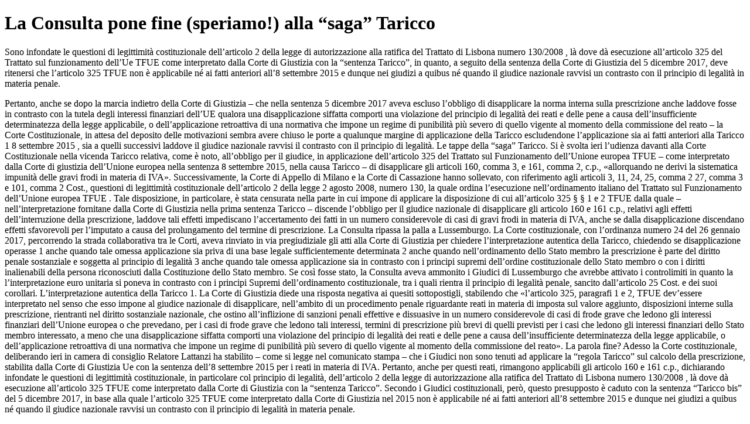

--- FILE ---
content_type: text/html; charset=utf-8
request_url: https://www.dirittoegiustizia.it/_doc/9147760
body_size: 3032
content:
<!DOCTYPE html>
<html prefix="og: http://ogp.me/ns#" lang="it">
<head>
<meta name="robots" content="index" class="next-head"/><meta name="googlebot" content="index" class="next-head"/>
<meta name="description" content="Sono infondate le questioni di legittimità costituzionale dell’art. 2 della legge di autorizzazione alla ratifica del Trattato di Lisbona (n. 130/2008), là dove dà esecuzione all’articolo 325 del Trattato sul funzionamento dell’Ue (TFUE) come interpretato dalla Corte di Giustizia con la “sentenza Taricco”, in quanto, a seguito della sentenza della Corte di Giustizia del 5 dicembre 2017, deve ritenersi che l’articolo 325 TFUE non è applicabile né ai fatti anteriori all’8 settembre 2015 (e dunque nei giudizi a quibus) né quando il giudice nazionale ravvisi un contrasto con il principio di legalità in materia penale."/>
<meta name="viewport" content="width=device-width, initial-scale=1">
<link rel="canonical" href="https://www.dirittoegiustizia.it/_doc/9147760" class="next-head"/>


      <title>La Consulta pone fine (speriamo!) alla “saga” Taricco</title>
         <script type="application/ld+json" class="next-head">{
             "@context": "http://schema.org",
             "@type": "NewsArticle",
             "url": "https://www.dirittoegiustizia.it/_doc/9147760",
             "publisher": {
                 "@type": "NewsMediaOrganization",
                 "name": "Diritto e Giustizia",
                 "publishingPrinciples": "https://www.giuffrefrancislefebvre.it/",
                 "logo": {
                     "@type": "ImageObject",
                     "url": "https://www.giuffrefrancislefebvre.it/images/GFL_logo.svg",
                     "width": "503",
                     "height": "40"
                 }
             },
             "datePublished": "Wed Apr 11 2018 00:00:00 GMT+0000 (Coordinated Universal Time)",
             "dateModified": "Fri Jun 18 2021 00:00:00 GMT+0000 (Coordinated Universal Time)",
             "headline": "La Consulta pone fine (speriamo!) alla “saga” Taricco",
             "description": "Sono infondate le questioni di legittimità costituzionale dell’articolo  2 della legge di autorizzazione alla ratifica del Trattato di Lisbona  numero  130/2008  , là dove dà esecuzione all’articolo 325 del Trattato sul funzionamento dell’Ue  TFUE  come interpretato dalla Corte di Giustizia con la “sentenza Taricco”, in quanto, a seguito della sentenza della Corte di Giustizia del 5 dicembre 2017, deve ritenersi che l’articolo 325 TFUE non è applicabile né ai fatti anteriori all’8 settembre 2015  e dunque nei giudizi a quibus  né quando il giudice nazionale ravvisi un contrasto con il principio di legalità in materia penale.",
             "articleBody": "Sono infondate le questioni di legittimità costituzionale dell’articolo  2 della legge di autorizzazione alla ratifica del Trattato di Lisbona  numero  130/2008  , là dove dà esecuzione all’articolo 325 del Trattato sul funzionamento dell’Ue  TFUE  come interpretato dalla Corte di Giustizia con la “sentenza Taricco”, in quanto, a seguito della sentenza della Corte di Giustizia del 5 dicembre 2017, deve ritenersi che l’articolo 325 TFUE non è applicabile né ai fatti anteriori all’8 settembre 2015  e dunque nei giudizi a quibus  né quando il giudice nazionale ravvisi un contrasto con il principio di legalità in materia penale. Pertanto, anche se dopo la marcia indietro della Corte di Giustizia – che nella sentenza 5 dicembre 2017 aveva escluso l’obbligo di disapplicare la norma interna sulla prescrizione anche laddove fosse in contrasto con la tutela degli interessi finanziari dell’UE qualora una disapplicazione siffatta comporti una violazione del principio di legalità dei reati e delle pene a causa dell’insufficiente determinatezza della legge applicabile, o dell’applicazione retroattiva di una normativa che impone un regime di punibilità più severo di quello vigente al momento della commissione del reato – la Corte Costituzionale, in attesa del deposito delle motivazioni sembra avere chiuso le porte a qualunque margine di applicazione della Taricco escludendone l’applicazione sia ai fatti anteriori alla Taricco 1  8 settembre 2015  , sia a quelli successivi laddove il giudice nazionale ravvisi il contrasto con il principio di legalità.  Le tappe della “saga” Taricco. Si è svolta ieri l’udienza davanti alla Corte Costituzionale nella vicenda Taricco relativa, come è noto, all’obbligo per il giudice, in applicazione dell’articolo  325 del Trattato sul Funzionamento dell’Unione europea  TFUE  – come interpretato dalla Corte di giustizia dell’Unione europea nella sentenza 8 settembre 2015, nella causa Taricco – di disapplicare gli articoli 160, comma 3, e 161, comma 2, c.p., «allorquando ne derivi la sistematica impunità delle gravi frodi in materia di IVA».  Successivamente, la Corte di Appello di Milano e la Corte di Cassazione hanno sollevato, con riferimento agli articoli 3, 11, 24, 25, comma 2 27, comma 3 e 101, comma 2 Cost., questioni di legittimità costituzionale dell’articolo 2 della legge 2 agosto 2008, numero  130, la quale ordina l’esecuzione nell’ordinamento italiano del Trattato sul Funzionamento dell’Unione europea  TFUE  .  Tale disposizione, in particolare, è stata censurata nella parte in cui impone di applicare la disposizione di cui all’articolo  325 §  §  1 e 2 TFUE dalla quale – nell’interpretazione fornitane dalla Corte di Giustizia nella  prima  sentenza Taricco – discende l’obbligo per il giudice nazionale di disapplicare gli articolo  160 e 161 c.p., relativi agli effetti dell’interruzione della prescrizione, laddove tali effetti impediscano l’accertamento dei fatti in un numero considerevole di casi di gravi frodi in materia di IVA, anche se dalla disapplicazione discendano effetti sfavorevoli per l’imputato a causa del prolungamento del termine di prescrizione.  La Consulta ripassa la palla a Lussemburgo. La Corte costituzionale, con l’ordinanza numero  24 del 26 gennaio 2017, percorrendo la strada collaborativa tra le Corti, aveva rinviato in via pregiudiziale gli atti alla Corte di Giustizia per chiedere l’interpretazione autentica della Taricco, chiedendo se disapplicazione operasse  1  anche quando tale omessa applicazione sia priva di una base legale sufficientemente determinata  2  anche quando nell’ordinamento dello Stato membro la prescrizione è parte del diritto penale sostanziale e soggetta al principio di legalità  3  anche quando tale omessa applicazione sia in contrasto con i principi supremi dell’ordine costituzionale dello Stato membro o con i diritti inalienabili della persona riconosciuti dalla Costituzione dello Stato membro. Se così fosse stato, la Consulta aveva ammonito i Giudici di Lussemburgo che avrebbe attivato i controlimiti in quanto la l’interpretazione euro unitaria si poneva in contrasto con i principi Supremi dell’ordinamento costituzionale, tra i quali rientra il principio di legalità penale, sancito dall’articolo  25 Cost. e dei suoi corollari.  L’interpretazione autentica della Taricco 1. La Corte di Giustizia diede una risposta negativa ai quesiti sottopostigli, stabilendo che «l’articolo  325, paragrafi 1 e 2, TFUE dev’essere interpretato nel senso che esso impone al giudice nazionale di disapplicare, nell’ambito di un procedimento penale riguardante reati in materia di imposta sul valore aggiunto, disposizioni interne sulla prescrizione, rientranti nel diritto sostanziale nazionale, che ostino all’inflizione di sanzioni penali effettive e dissuasive in un numero considerevole di casi di frode grave che ledono gli interessi finanziari dell’Unione europea o che prevedano, per i casi di frode grave che ledono tali interessi, termini di prescrizione più brevi di quelli previsti per i casi che ledono gli interessi finanziari dello Stato membro interessato, a meno che una disapplicazione siffatta comporti una violazione del principio di legalità dei reati e delle pene a causa dell’insufficiente determinatezza della legge applicabile, o dell’applicazione retroattiva di una normativa che impone un regime di punibilità più severo di quello vigente al momento della commissione del reato».  La parola fine? Adesso la Corte costituzionale, deliberando ieri in camera di consiglio  Relatore Lattanzi  ha stabilito – come si legge nel comunicato stampa – che i Giudici non sono tenuti ad applicare la “regola Taricco” sul calcolo della prescrizione, stabilita dalla Corte di Giustizia Ue con la sentenza dell’8 settembre 2015 per i reati in materia di IVA. Pertanto, anche per questi reati, rimangono applicabili gli articolo  160 e 161 c.p., dichiarando infondate le questioni di legittimità costituzionale, in particolare col principio di legalità, dell’articolo  2 della legge di autorizzazione alla ratifica del Trattato di Lisbona  numero  130/2008  , là dove dà esecuzione all’articolo 325 TFUE come interpretato dalla Corte di Giustizia con la “sentenza Taricco”.  Secondo i Giudici costituzionali, però, questo presupposto è caduto con la sentenza “Taricco bis” del 5 dicembre 2017, in base alla quale l’articolo  325 TFUE  come interpretato dalla Corte di Giustizia nel 2015  non è applicabile né ai fatti anteriori all’8 settembre 2015  e dunque nei giudizi a quibus  né quando il giudice nazionale ravvisi un contrasto con il principio di legalità in materia penale. ",
             "keywords": [

             ],
             "image": {
                 "@type": "ImageObject",
                 "width": 353,
                 "height": 243,
                 "url": "https://static.giuffre.it/DIRITTO_E_GIUSTIZIA//STORICO/ART0000088783.jpeg"
             },
             "author": [

             ],
             "mainEntityOfPage": {
                 "@type": "WebPage",
                 "@id": "https://www.dirittoegiustizia.it/_doc/9147760"
             }
         }</script>

</head>
<body>

<h1>La Consulta pone fine (speriamo!) alla “saga” Taricco</h1>
    <p>Sono infondate le questioni di legittimità costituzionale dell’articolo  2 della legge di autorizzazione alla ratifica del Trattato di Lisbona  numero  130/2008  , là dove dà esecuzione all’articolo 325 del Trattato sul funzionamento dell’Ue  TFUE  come interpretato dalla Corte di Giustizia con la “sentenza Taricco”, in quanto, a seguito della sentenza della Corte di Giustizia del 5 dicembre 2017, deve ritenersi che l’articolo 325 TFUE non è applicabile né ai fatti anteriori all’8 settembre 2015  e dunque nei giudizi a quibus  né quando il giudice nazionale ravvisi un contrasto con il principio di legalità in materia penale.<p>
    <p>Pertanto, anche se dopo la marcia indietro della Corte di Giustizia – che nella sentenza 5 dicembre 2017 aveva escluso l’obbligo di disapplicare la norma interna sulla prescrizione anche laddove fosse in contrasto con la tutela degli interessi finanziari dell’UE qualora una disapplicazione siffatta comporti una violazione del principio di legalità dei reati e delle pene a causa dell’insufficiente determinatezza della legge applicabile, o dell’applicazione retroattiva di una normativa che impone un regime di punibilità più severo di quello vigente al momento della commissione del reato – la Corte Costituzionale, in attesa del deposito delle motivazioni sembra avere chiuso le porte a qualunque margine di applicazione della Taricco escludendone l’applicazione sia ai fatti anteriori alla Taricco 1  8 settembre 2015  , sia a quelli successivi laddove il giudice nazionale ravvisi il contrasto con il principio di legalità.  Le tappe della “saga” Taricco. Si è svolta ieri l’udienza davanti alla Corte Costituzionale nella vicenda Taricco relativa, come è noto, all’obbligo per il giudice, in applicazione dell’articolo  325 del Trattato sul Funzionamento dell’Unione europea  TFUE  – come interpretato dalla Corte di giustizia dell’Unione europea nella sentenza 8 settembre 2015, nella causa Taricco – di disapplicare gli articoli 160, comma 3, e 161, comma 2, c.p., «allorquando ne derivi la sistematica impunità delle gravi frodi in materia di IVA».  Successivamente, la Corte di Appello di Milano e la Corte di Cassazione hanno sollevato, con riferimento agli articoli 3, 11, 24, 25, comma 2 27, comma 3 e 101, comma 2 Cost., questioni di legittimità costituzionale dell’articolo 2 della legge 2 agosto 2008, numero  130, la quale ordina l’esecuzione nell’ordinamento italiano del Trattato sul Funzionamento dell’Unione europea  TFUE  .  Tale disposizione, in particolare, è stata censurata nella parte in cui impone di applicare la disposizione di cui all’articolo  325 §  §  1 e 2 TFUE dalla quale – nell’interpretazione fornitane dalla Corte di Giustizia nella  prima  sentenza Taricco – discende l’obbligo per il giudice nazionale di disapplicare gli articolo  160 e 161 c.p., relativi agli effetti dell’interruzione della prescrizione, laddove tali effetti impediscano l’accertamento dei fatti in un numero considerevole di casi di gravi frodi in materia di IVA, anche se dalla disapplicazione discendano effetti sfavorevoli per l’imputato a causa del prolungamento del termine di prescrizione.  La Consulta ripassa la palla a Lussemburgo. La Corte costituzionale, con l’ordinanza numero  24 del 26 gennaio 2017, percorrendo la strada collaborativa tra le Corti, aveva rinviato in via pregiudiziale gli atti alla Corte di Giustizia per chiedere l’interpretazione autentica della Taricco, chiedendo se disapplicazione operasse  1  anche quando tale omessa applicazione sia priva di una base legale sufficientemente determinata  2  anche quando nell’ordinamento dello Stato membro la prescrizione è parte del diritto penale sostanziale e soggetta al principio di legalità  3  anche quando tale omessa applicazione sia in contrasto con i principi supremi dell’ordine costituzionale dello Stato membro o con i diritti inalienabili della persona riconosciuti dalla Costituzione dello Stato membro. Se così fosse stato, la Consulta aveva ammonito i Giudici di Lussemburgo che avrebbe attivato i controlimiti in quanto la l’interpretazione euro unitaria si poneva in contrasto con i principi Supremi dell’ordinamento costituzionale, tra i quali rientra il principio di legalità penale, sancito dall’articolo  25 Cost. e dei suoi corollari.  L’interpretazione autentica della Taricco 1. La Corte di Giustizia diede una risposta negativa ai quesiti sottopostigli, stabilendo che «l’articolo  325, paragrafi 1 e 2, TFUE dev’essere interpretato nel senso che esso impone al giudice nazionale di disapplicare, nell’ambito di un procedimento penale riguardante reati in materia di imposta sul valore aggiunto, disposizioni interne sulla prescrizione, rientranti nel diritto sostanziale nazionale, che ostino all’inflizione di sanzioni penali effettive e dissuasive in un numero considerevole di casi di frode grave che ledono gli interessi finanziari dell’Unione europea o che prevedano, per i casi di frode grave che ledono tali interessi, termini di prescrizione più brevi di quelli previsti per i casi che ledono gli interessi finanziari dello Stato membro interessato, a meno che una disapplicazione siffatta comporti una violazione del principio di legalità dei reati e delle pene a causa dell’insufficiente determinatezza della legge applicabile, o dell’applicazione retroattiva di una normativa che impone un regime di punibilità più severo di quello vigente al momento della commissione del reato».  La parola fine? Adesso la Corte costituzionale, deliberando ieri in camera di consiglio  Relatore Lattanzi  ha stabilito – come si legge nel comunicato stampa – che i Giudici non sono tenuti ad applicare la “regola Taricco” sul calcolo della prescrizione, stabilita dalla Corte di Giustizia Ue con la sentenza dell’8 settembre 2015 per i reati in materia di IVA. Pertanto, anche per questi reati, rimangono applicabili gli articolo  160 e 161 c.p., dichiarando infondate le questioni di legittimità costituzionale, in particolare col principio di legalità, dell’articolo  2 della legge di autorizzazione alla ratifica del Trattato di Lisbona  numero  130/2008  , là dove dà esecuzione all’articolo 325 TFUE come interpretato dalla Corte di Giustizia con la “sentenza Taricco”.  Secondo i Giudici costituzionali, però, questo presupposto è caduto con la sentenza “Taricco bis” del 5 dicembre 2017, in base alla quale l’articolo  325 TFUE  come interpretato dalla Corte di Giustizia nel 2015  non è applicabile né ai fatti anteriori all’8 settembre 2015  e dunque nei giudizi a quibus  né quando il giudice nazionale ravvisi un contrasto con il principio di legalità in materia penale.<p>


</body>
</html>